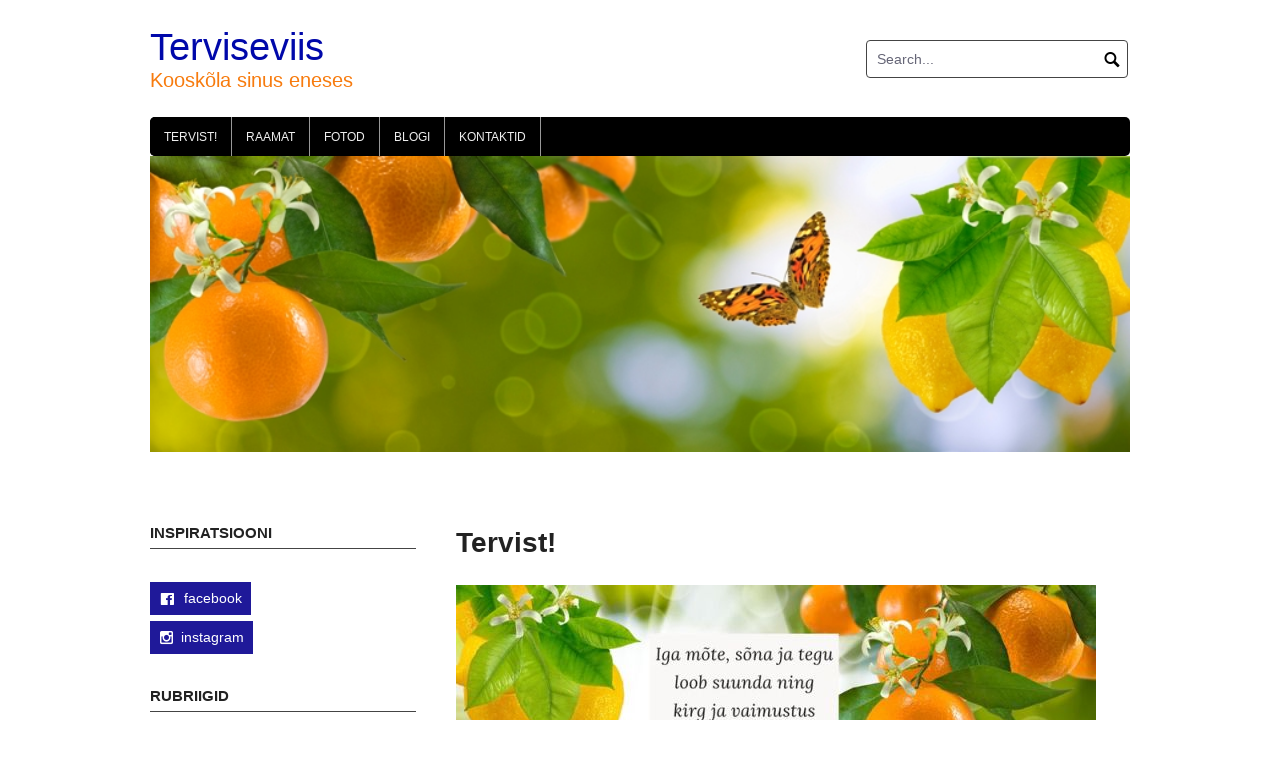

--- FILE ---
content_type: text/html; charset=UTF-8
request_url: https://www.terviseviis.ee/terviseviis/iga-mote-sona-ja-tegu-loob-suunda-2/
body_size: 10383
content:
<!DOCTYPE html>
<html lang="et">
<head>
<meta charset="UTF-8">
<meta name="viewport" content="width=device-width, initial-scale=1">
<link rel="profile" href="http://gmpg.org/xfn/11">
<link rel="pingback" href="https://www.terviseviis.ee/xmlrpc.php">

<meta name='robots' content='index, follow, max-image-preview:large, max-snippet:-1, max-video-preview:-1' />
	<style>img:is([sizes="auto" i], [sizes^="auto," i]) { contain-intrinsic-size: 3000px 1500px }</style>
	<script id="cookieyes" type="text/javascript" src="https://cdn-cookieyes.com/client_data/a75810834e7abbc141bc0ab1/script.js"></script>
	<!-- This site is optimized with the Yoast SEO plugin v26.0 - https://yoast.com/wordpress/plugins/seo/ -->
	<title>Tervist! - Terviseviis</title>
	<link rel="canonical" href="https://www.terviseviis.ee/terviseviis/iga-mote-sona-ja-tegu-loob-suunda-2/" />
	<meta property="og:locale" content="et_EE" />
	<meta property="og:type" content="article" />
	<meta property="og:title" content="Tervist! - Terviseviis" />
	<meta property="og:description" content="Tervist!" />
	<meta property="og:url" content="https://www.terviseviis.ee/terviseviis/iga-mote-sona-ja-tegu-loob-suunda-2/" />
	<meta property="og:site_name" content="Terviseviis" />
	<meta property="article:publisher" content="https://www.facebook.com/terviseviis/" />
	<meta property="article:modified_time" content="2024-01-16T19:43:29+00:00" />
	<meta property="og:image" content="https://www.terviseviis.ee/terviseviis/iga-mote-sona-ja-tegu-loob-suunda-2" />
	<meta property="og:image:width" content="640" />
	<meta property="og:image:height" content="245" />
	<meta property="og:image:type" content="image/jpeg" />
	<meta name="twitter:card" content="summary_large_image" />
	<script type="application/ld+json" class="yoast-schema-graph">{"@context":"https://schema.org","@graph":[{"@type":"WebPage","@id":"https://www.terviseviis.ee/terviseviis/iga-mote-sona-ja-tegu-loob-suunda-2/","url":"https://www.terviseviis.ee/terviseviis/iga-mote-sona-ja-tegu-loob-suunda-2/","name":"Tervist! - Terviseviis","isPartOf":{"@id":"https://terviseviis.ee/#website"},"primaryImageOfPage":{"@id":"https://www.terviseviis.ee/terviseviis/iga-mote-sona-ja-tegu-loob-suunda-2/#primaryimage"},"image":{"@id":"https://www.terviseviis.ee/terviseviis/iga-mote-sona-ja-tegu-loob-suunda-2/#primaryimage"},"thumbnailUrl":"https://www.terviseviis.ee/wp-content/uploads/2024/01/Iga-mote-sona-ja-tegu-loob-suunda-3.jpg","datePublished":"2024-01-04T17:03:10+00:00","dateModified":"2024-01-16T19:43:29+00:00","breadcrumb":{"@id":"https://www.terviseviis.ee/terviseviis/iga-mote-sona-ja-tegu-loob-suunda-2/#breadcrumb"},"inLanguage":"et","potentialAction":[{"@type":"ReadAction","target":["https://www.terviseviis.ee/terviseviis/iga-mote-sona-ja-tegu-loob-suunda-2/"]}]},{"@type":"ImageObject","inLanguage":"et","@id":"https://www.terviseviis.ee/terviseviis/iga-mote-sona-ja-tegu-loob-suunda-2/#primaryimage","url":"https://www.terviseviis.ee/wp-content/uploads/2024/01/Iga-mote-sona-ja-tegu-loob-suunda-3.jpg","contentUrl":"https://www.terviseviis.ee/wp-content/uploads/2024/01/Iga-mote-sona-ja-tegu-loob-suunda-3.jpg","width":640,"height":245,"caption":"Tervist!"},{"@type":"BreadcrumbList","@id":"https://www.terviseviis.ee/terviseviis/iga-mote-sona-ja-tegu-loob-suunda-2/#breadcrumb","itemListElement":[{"@type":"ListItem","position":1,"name":"Home","item":"https://terviseviis.ee/"},{"@type":"ListItem","position":2,"name":"Tervist!","item":"https://terviseviis.ee/"},{"@type":"ListItem","position":3,"name":"Tervist!"}]},{"@type":"WebSite","@id":"https://terviseviis.ee/#website","url":"https://terviseviis.ee/","name":"Terviseviis","description":"Kooskõla sinus eneses","potentialAction":[{"@type":"SearchAction","target":{"@type":"EntryPoint","urlTemplate":"https://terviseviis.ee/?s={search_term_string}"},"query-input":{"@type":"PropertyValueSpecification","valueRequired":true,"valueName":"search_term_string"}}],"inLanguage":"et"}]}</script>
	<!-- / Yoast SEO plugin. -->


<link rel="alternate" type="application/rss+xml" title="Terviseviis &raquo; RSS" href="https://www.terviseviis.ee/feed/" />
<link rel="alternate" type="application/rss+xml" title="Terviseviis &raquo; Kommentaaride RSS" href="https://www.terviseviis.ee/comments/feed/" />
<script type="text/javascript">
/* <![CDATA[ */
window._wpemojiSettings = {"baseUrl":"https:\/\/s.w.org\/images\/core\/emoji\/16.0.1\/72x72\/","ext":".png","svgUrl":"https:\/\/s.w.org\/images\/core\/emoji\/16.0.1\/svg\/","svgExt":".svg","source":{"concatemoji":"https:\/\/www.terviseviis.ee\/wp-includes\/js\/wp-emoji-release.min.js?ver=6.8.3"}};
/*! This file is auto-generated */
!function(s,n){var o,i,e;function c(e){try{var t={supportTests:e,timestamp:(new Date).valueOf()};sessionStorage.setItem(o,JSON.stringify(t))}catch(e){}}function p(e,t,n){e.clearRect(0,0,e.canvas.width,e.canvas.height),e.fillText(t,0,0);var t=new Uint32Array(e.getImageData(0,0,e.canvas.width,e.canvas.height).data),a=(e.clearRect(0,0,e.canvas.width,e.canvas.height),e.fillText(n,0,0),new Uint32Array(e.getImageData(0,0,e.canvas.width,e.canvas.height).data));return t.every(function(e,t){return e===a[t]})}function u(e,t){e.clearRect(0,0,e.canvas.width,e.canvas.height),e.fillText(t,0,0);for(var n=e.getImageData(16,16,1,1),a=0;a<n.data.length;a++)if(0!==n.data[a])return!1;return!0}function f(e,t,n,a){switch(t){case"flag":return n(e,"\ud83c\udff3\ufe0f\u200d\u26a7\ufe0f","\ud83c\udff3\ufe0f\u200b\u26a7\ufe0f")?!1:!n(e,"\ud83c\udde8\ud83c\uddf6","\ud83c\udde8\u200b\ud83c\uddf6")&&!n(e,"\ud83c\udff4\udb40\udc67\udb40\udc62\udb40\udc65\udb40\udc6e\udb40\udc67\udb40\udc7f","\ud83c\udff4\u200b\udb40\udc67\u200b\udb40\udc62\u200b\udb40\udc65\u200b\udb40\udc6e\u200b\udb40\udc67\u200b\udb40\udc7f");case"emoji":return!a(e,"\ud83e\udedf")}return!1}function g(e,t,n,a){var r="undefined"!=typeof WorkerGlobalScope&&self instanceof WorkerGlobalScope?new OffscreenCanvas(300,150):s.createElement("canvas"),o=r.getContext("2d",{willReadFrequently:!0}),i=(o.textBaseline="top",o.font="600 32px Arial",{});return e.forEach(function(e){i[e]=t(o,e,n,a)}),i}function t(e){var t=s.createElement("script");t.src=e,t.defer=!0,s.head.appendChild(t)}"undefined"!=typeof Promise&&(o="wpEmojiSettingsSupports",i=["flag","emoji"],n.supports={everything:!0,everythingExceptFlag:!0},e=new Promise(function(e){s.addEventListener("DOMContentLoaded",e,{once:!0})}),new Promise(function(t){var n=function(){try{var e=JSON.parse(sessionStorage.getItem(o));if("object"==typeof e&&"number"==typeof e.timestamp&&(new Date).valueOf()<e.timestamp+604800&&"object"==typeof e.supportTests)return e.supportTests}catch(e){}return null}();if(!n){if("undefined"!=typeof Worker&&"undefined"!=typeof OffscreenCanvas&&"undefined"!=typeof URL&&URL.createObjectURL&&"undefined"!=typeof Blob)try{var e="postMessage("+g.toString()+"("+[JSON.stringify(i),f.toString(),p.toString(),u.toString()].join(",")+"));",a=new Blob([e],{type:"text/javascript"}),r=new Worker(URL.createObjectURL(a),{name:"wpTestEmojiSupports"});return void(r.onmessage=function(e){c(n=e.data),r.terminate(),t(n)})}catch(e){}c(n=g(i,f,p,u))}t(n)}).then(function(e){for(var t in e)n.supports[t]=e[t],n.supports.everything=n.supports.everything&&n.supports[t],"flag"!==t&&(n.supports.everythingExceptFlag=n.supports.everythingExceptFlag&&n.supports[t]);n.supports.everythingExceptFlag=n.supports.everythingExceptFlag&&!n.supports.flag,n.DOMReady=!1,n.readyCallback=function(){n.DOMReady=!0}}).then(function(){return e}).then(function(){var e;n.supports.everything||(n.readyCallback(),(e=n.source||{}).concatemoji?t(e.concatemoji):e.wpemoji&&e.twemoji&&(t(e.twemoji),t(e.wpemoji)))}))}((window,document),window._wpemojiSettings);
/* ]]> */
</script>
<style id='wp-emoji-styles-inline-css' type='text/css'>

	img.wp-smiley, img.emoji {
		display: inline !important;
		border: none !important;
		box-shadow: none !important;
		height: 1em !important;
		width: 1em !important;
		margin: 0 0.07em !important;
		vertical-align: -0.1em !important;
		background: none !important;
		padding: 0 !important;
	}
</style>
<link rel='stylesheet' id='wp-block-library-css' href='https://www.terviseviis.ee/wp-includes/css/dist/block-library/style.min.css?ver=6.8.3' type='text/css' media='all' />
<style id='classic-theme-styles-inline-css' type='text/css'>
/*! This file is auto-generated */
.wp-block-button__link{color:#fff;background-color:#32373c;border-radius:9999px;box-shadow:none;text-decoration:none;padding:calc(.667em + 2px) calc(1.333em + 2px);font-size:1.125em}.wp-block-file__button{background:#32373c;color:#fff;text-decoration:none}
</style>
<style id='global-styles-inline-css' type='text/css'>
:root{--wp--preset--aspect-ratio--square: 1;--wp--preset--aspect-ratio--4-3: 4/3;--wp--preset--aspect-ratio--3-4: 3/4;--wp--preset--aspect-ratio--3-2: 3/2;--wp--preset--aspect-ratio--2-3: 2/3;--wp--preset--aspect-ratio--16-9: 16/9;--wp--preset--aspect-ratio--9-16: 9/16;--wp--preset--color--black: #000000;--wp--preset--color--cyan-bluish-gray: #abb8c3;--wp--preset--color--white: #ffffff;--wp--preset--color--pale-pink: #f78da7;--wp--preset--color--vivid-red: #cf2e2e;--wp--preset--color--luminous-vivid-orange: #ff6900;--wp--preset--color--luminous-vivid-amber: #fcb900;--wp--preset--color--light-green-cyan: #7bdcb5;--wp--preset--color--vivid-green-cyan: #00d084;--wp--preset--color--pale-cyan-blue: #8ed1fc;--wp--preset--color--vivid-cyan-blue: #0693e3;--wp--preset--color--vivid-purple: #9b51e0;--wp--preset--gradient--vivid-cyan-blue-to-vivid-purple: linear-gradient(135deg,rgba(6,147,227,1) 0%,rgb(155,81,224) 100%);--wp--preset--gradient--light-green-cyan-to-vivid-green-cyan: linear-gradient(135deg,rgb(122,220,180) 0%,rgb(0,208,130) 100%);--wp--preset--gradient--luminous-vivid-amber-to-luminous-vivid-orange: linear-gradient(135deg,rgba(252,185,0,1) 0%,rgba(255,105,0,1) 100%);--wp--preset--gradient--luminous-vivid-orange-to-vivid-red: linear-gradient(135deg,rgba(255,105,0,1) 0%,rgb(207,46,46) 100%);--wp--preset--gradient--very-light-gray-to-cyan-bluish-gray: linear-gradient(135deg,rgb(238,238,238) 0%,rgb(169,184,195) 100%);--wp--preset--gradient--cool-to-warm-spectrum: linear-gradient(135deg,rgb(74,234,220) 0%,rgb(151,120,209) 20%,rgb(207,42,186) 40%,rgb(238,44,130) 60%,rgb(251,105,98) 80%,rgb(254,248,76) 100%);--wp--preset--gradient--blush-light-purple: linear-gradient(135deg,rgb(255,206,236) 0%,rgb(152,150,240) 100%);--wp--preset--gradient--blush-bordeaux: linear-gradient(135deg,rgb(254,205,165) 0%,rgb(254,45,45) 50%,rgb(107,0,62) 100%);--wp--preset--gradient--luminous-dusk: linear-gradient(135deg,rgb(255,203,112) 0%,rgb(199,81,192) 50%,rgb(65,88,208) 100%);--wp--preset--gradient--pale-ocean: linear-gradient(135deg,rgb(255,245,203) 0%,rgb(182,227,212) 50%,rgb(51,167,181) 100%);--wp--preset--gradient--electric-grass: linear-gradient(135deg,rgb(202,248,128) 0%,rgb(113,206,126) 100%);--wp--preset--gradient--midnight: linear-gradient(135deg,rgb(2,3,129) 0%,rgb(40,116,252) 100%);--wp--preset--font-size--small: 13px;--wp--preset--font-size--medium: 20px;--wp--preset--font-size--large: 36px;--wp--preset--font-size--x-large: 42px;--wp--preset--spacing--20: 0.44rem;--wp--preset--spacing--30: 0.67rem;--wp--preset--spacing--40: 1rem;--wp--preset--spacing--50: 1.5rem;--wp--preset--spacing--60: 2.25rem;--wp--preset--spacing--70: 3.38rem;--wp--preset--spacing--80: 5.06rem;--wp--preset--shadow--natural: 6px 6px 9px rgba(0, 0, 0, 0.2);--wp--preset--shadow--deep: 12px 12px 50px rgba(0, 0, 0, 0.4);--wp--preset--shadow--sharp: 6px 6px 0px rgba(0, 0, 0, 0.2);--wp--preset--shadow--outlined: 6px 6px 0px -3px rgba(255, 255, 255, 1), 6px 6px rgba(0, 0, 0, 1);--wp--preset--shadow--crisp: 6px 6px 0px rgba(0, 0, 0, 1);}:where(.is-layout-flex){gap: 0.5em;}:where(.is-layout-grid){gap: 0.5em;}body .is-layout-flex{display: flex;}.is-layout-flex{flex-wrap: wrap;align-items: center;}.is-layout-flex > :is(*, div){margin: 0;}body .is-layout-grid{display: grid;}.is-layout-grid > :is(*, div){margin: 0;}:where(.wp-block-columns.is-layout-flex){gap: 2em;}:where(.wp-block-columns.is-layout-grid){gap: 2em;}:where(.wp-block-post-template.is-layout-flex){gap: 1.25em;}:where(.wp-block-post-template.is-layout-grid){gap: 1.25em;}.has-black-color{color: var(--wp--preset--color--black) !important;}.has-cyan-bluish-gray-color{color: var(--wp--preset--color--cyan-bluish-gray) !important;}.has-white-color{color: var(--wp--preset--color--white) !important;}.has-pale-pink-color{color: var(--wp--preset--color--pale-pink) !important;}.has-vivid-red-color{color: var(--wp--preset--color--vivid-red) !important;}.has-luminous-vivid-orange-color{color: var(--wp--preset--color--luminous-vivid-orange) !important;}.has-luminous-vivid-amber-color{color: var(--wp--preset--color--luminous-vivid-amber) !important;}.has-light-green-cyan-color{color: var(--wp--preset--color--light-green-cyan) !important;}.has-vivid-green-cyan-color{color: var(--wp--preset--color--vivid-green-cyan) !important;}.has-pale-cyan-blue-color{color: var(--wp--preset--color--pale-cyan-blue) !important;}.has-vivid-cyan-blue-color{color: var(--wp--preset--color--vivid-cyan-blue) !important;}.has-vivid-purple-color{color: var(--wp--preset--color--vivid-purple) !important;}.has-black-background-color{background-color: var(--wp--preset--color--black) !important;}.has-cyan-bluish-gray-background-color{background-color: var(--wp--preset--color--cyan-bluish-gray) !important;}.has-white-background-color{background-color: var(--wp--preset--color--white) !important;}.has-pale-pink-background-color{background-color: var(--wp--preset--color--pale-pink) !important;}.has-vivid-red-background-color{background-color: var(--wp--preset--color--vivid-red) !important;}.has-luminous-vivid-orange-background-color{background-color: var(--wp--preset--color--luminous-vivid-orange) !important;}.has-luminous-vivid-amber-background-color{background-color: var(--wp--preset--color--luminous-vivid-amber) !important;}.has-light-green-cyan-background-color{background-color: var(--wp--preset--color--light-green-cyan) !important;}.has-vivid-green-cyan-background-color{background-color: var(--wp--preset--color--vivid-green-cyan) !important;}.has-pale-cyan-blue-background-color{background-color: var(--wp--preset--color--pale-cyan-blue) !important;}.has-vivid-cyan-blue-background-color{background-color: var(--wp--preset--color--vivid-cyan-blue) !important;}.has-vivid-purple-background-color{background-color: var(--wp--preset--color--vivid-purple) !important;}.has-black-border-color{border-color: var(--wp--preset--color--black) !important;}.has-cyan-bluish-gray-border-color{border-color: var(--wp--preset--color--cyan-bluish-gray) !important;}.has-white-border-color{border-color: var(--wp--preset--color--white) !important;}.has-pale-pink-border-color{border-color: var(--wp--preset--color--pale-pink) !important;}.has-vivid-red-border-color{border-color: var(--wp--preset--color--vivid-red) !important;}.has-luminous-vivid-orange-border-color{border-color: var(--wp--preset--color--luminous-vivid-orange) !important;}.has-luminous-vivid-amber-border-color{border-color: var(--wp--preset--color--luminous-vivid-amber) !important;}.has-light-green-cyan-border-color{border-color: var(--wp--preset--color--light-green-cyan) !important;}.has-vivid-green-cyan-border-color{border-color: var(--wp--preset--color--vivid-green-cyan) !important;}.has-pale-cyan-blue-border-color{border-color: var(--wp--preset--color--pale-cyan-blue) !important;}.has-vivid-cyan-blue-border-color{border-color: var(--wp--preset--color--vivid-cyan-blue) !important;}.has-vivid-purple-border-color{border-color: var(--wp--preset--color--vivid-purple) !important;}.has-vivid-cyan-blue-to-vivid-purple-gradient-background{background: var(--wp--preset--gradient--vivid-cyan-blue-to-vivid-purple) !important;}.has-light-green-cyan-to-vivid-green-cyan-gradient-background{background: var(--wp--preset--gradient--light-green-cyan-to-vivid-green-cyan) !important;}.has-luminous-vivid-amber-to-luminous-vivid-orange-gradient-background{background: var(--wp--preset--gradient--luminous-vivid-amber-to-luminous-vivid-orange) !important;}.has-luminous-vivid-orange-to-vivid-red-gradient-background{background: var(--wp--preset--gradient--luminous-vivid-orange-to-vivid-red) !important;}.has-very-light-gray-to-cyan-bluish-gray-gradient-background{background: var(--wp--preset--gradient--very-light-gray-to-cyan-bluish-gray) !important;}.has-cool-to-warm-spectrum-gradient-background{background: var(--wp--preset--gradient--cool-to-warm-spectrum) !important;}.has-blush-light-purple-gradient-background{background: var(--wp--preset--gradient--blush-light-purple) !important;}.has-blush-bordeaux-gradient-background{background: var(--wp--preset--gradient--blush-bordeaux) !important;}.has-luminous-dusk-gradient-background{background: var(--wp--preset--gradient--luminous-dusk) !important;}.has-pale-ocean-gradient-background{background: var(--wp--preset--gradient--pale-ocean) !important;}.has-electric-grass-gradient-background{background: var(--wp--preset--gradient--electric-grass) !important;}.has-midnight-gradient-background{background: var(--wp--preset--gradient--midnight) !important;}.has-small-font-size{font-size: var(--wp--preset--font-size--small) !important;}.has-medium-font-size{font-size: var(--wp--preset--font-size--medium) !important;}.has-large-font-size{font-size: var(--wp--preset--font-size--large) !important;}.has-x-large-font-size{font-size: var(--wp--preset--font-size--x-large) !important;}
:where(.wp-block-post-template.is-layout-flex){gap: 1.25em;}:where(.wp-block-post-template.is-layout-grid){gap: 1.25em;}
:where(.wp-block-columns.is-layout-flex){gap: 2em;}:where(.wp-block-columns.is-layout-grid){gap: 2em;}
:root :where(.wp-block-pullquote){font-size: 1.5em;line-height: 1.6;}
</style>
<link rel='stylesheet' id='coral-light-style-css' href='https://www.terviseviis.ee/wp-content/themes/coral-light/style.css?ver=6.8.3' type='text/css' media='all' />
<style id='coral-light-style-inline-css' type='text/css'>
h1.site-title, h3.site-title { font-family: Verdana, Geneva, sans-serif;}
		
		body, button, input, select, textarea {	font-size: 14px;}
		h1.site-title, h3.site-title {
			margin-top: 25px; 
			font-size: 38px; 
		}
		h1.site-title a,
		h1.site-title a:visited,
		h1.site-title a:hover,
		h1.site-title a:active,
		h1.site-title a:focus,
		h3.site-title a,
		h3.site-title a:visited,
		h3.site-title a:hover,
		h3.site-title a:active,
		h3.site-title a:focus {
			color: #0008aa !important;
		}
		
		h2.site-description, h4.site-description {
			margin-top: -2px;
			font-size: 20px;
			color: #f77b0e;
		}
		.custom-logo {max-height: 100px;}		
		@media screen and (min-width: 768px) {
			.main-navigation {margin-top: 15px;}
			#search1 {margin-top: 40px;}
			#social1 {margin-top: 43px;}
		}
	
</style>
<link rel='stylesheet' id='forget-about-shortcode-buttons-css' href='https://www.terviseviis.ee/wp-content/plugins/forget-about-shortcode-buttons/public/css/button-styles.css?ver=2.1.3' type='text/css' media='all' />
<link rel='stylesheet' id='gmedia-global-frontend-css' href='https://www.terviseviis.ee/wp-content/plugins/grand-media/assets/gmedia.global.front.css?ver=1.15.0' type='text/css' media='all' />
<script type="text/javascript" src="https://www.terviseviis.ee/wp-includes/js/jquery/jquery.min.js?ver=3.7.1" id="jquery-core-js"></script>
<script type="text/javascript" src="https://www.terviseviis.ee/wp-includes/js/jquery/jquery-migrate.min.js?ver=3.4.1" id="jquery-migrate-js"></script>
<script type="text/javascript" src="https://www.terviseviis.ee/wp-content/themes/coral-light/js/jquery.nivo.slider.pack.js?ver=3.2" id="slider-js"></script>
<script type="text/javascript" src="https://www.terviseviis.ee/wp-content/plugins/google-analyticator/external-tracking.min.js?ver=6.5.7" id="ga-external-tracking-js"></script>
<link rel="https://api.w.org/" href="https://www.terviseviis.ee/wp-json/" /><link rel="alternate" title="JSON" type="application/json" href="https://www.terviseviis.ee/wp-json/wp/v2/media/6311" /><link rel="EditURI" type="application/rsd+xml" title="RSD" href="https://www.terviseviis.ee/xmlrpc.php?rsd" />
<meta name="generator" content="WordPress 6.8.3" />
<link rel='shortlink' href='https://www.terviseviis.ee/?p=6311' />
<link rel="alternate" title="oEmbed (JSON)" type="application/json+oembed" href="https://www.terviseviis.ee/wp-json/oembed/1.0/embed?url=https%3A%2F%2Fwww.terviseviis.ee%2Fterviseviis%2Figa-mote-sona-ja-tegu-loob-suunda-2%2F" />
<link rel="alternate" title="oEmbed (XML)" type="text/xml+oembed" href="https://www.terviseviis.ee/wp-json/oembed/1.0/embed?url=https%3A%2F%2Fwww.terviseviis.ee%2Fterviseviis%2Figa-mote-sona-ja-tegu-loob-suunda-2%2F&#038;format=xml" />
<script async defer data-domain='terviseviis.ee' src='https://plausible.io/js/plausible.js'></script>
<!-- <meta name="GmediaGallery" version="1.23.0/1.8.0" license="" /> -->
<link rel="icon" href="https://www.terviseviis.ee/wp-content/uploads/2019/01/cropped-Terviseviis-2-32x32.jpg" sizes="32x32" />
<link rel="icon" href="https://www.terviseviis.ee/wp-content/uploads/2019/01/cropped-Terviseviis-2-192x192.jpg" sizes="192x192" />
<link rel="apple-touch-icon" href="https://www.terviseviis.ee/wp-content/uploads/2019/01/cropped-Terviseviis-2-180x180.jpg" />
<meta name="msapplication-TileImage" content="https://www.terviseviis.ee/wp-content/uploads/2019/01/cropped-Terviseviis-2-270x270.jpg" />
<!-- Google Analytics Tracking by Google Analyticator 6.5.7 -->
<script type="text/javascript">
    var analyticsFileTypes = [];
    var analyticsSnippet = 'disabled';
    var analyticsEventTracking = 'enabled';
</script>
<script type="text/javascript">
	(function(i,s,o,g,r,a,m){i['GoogleAnalyticsObject']=r;i[r]=i[r]||function(){
	(i[r].q=i[r].q||[]).push(arguments)},i[r].l=1*new Date();a=s.createElement(o),
	m=s.getElementsByTagName(o)[0];a.async=1;a.src=g;m.parentNode.insertBefore(a,m)
	})(window,document,'script','//www.google-analytics.com/analytics.js','ga');
	ga('create', 'UA-123925890-1', 'auto');
 
	ga('send', 'pageview');
</script>
</head>

<body class="attachment wp-singular attachment-template-default attachmentid-6311 attachment-jpeg wp-embed-responsive wp-theme-coral-light group-blog">
<div id="page" class="hfeed site">
	<a class="skip-link screen-reader-text" href="#content">Skip to content</a>

	<header id="masthead" class="site-header grid-container" role="banner">
		<div class="site-branding egrid  grid-25 tablet-grid-25 mobile-grid-100">
												<h3 class="site-title"><a href="https://www.terviseviis.ee/" rel="home">Terviseviis</a></h3>
					<h4 class="site-description">Kooskõla sinus eneses</h4>
					
								
		</div><!-- .site-branding -->
		<div id="headerright" class="grid-parent egrid  grid-75 tablet-grid-75 mobile-grid-100">
					
			<div id="social1" class="egrid  grid-60 tablet-grid-60 mobile-grid-100">
							</div>
			
			<div id="search1" class="search  grid-40 tablet-grid-40 mobile-grid-100">
				<div class="search-container">
<form role="search" method="get" class="search-form" action="https://www.terviseviis.ee/">
	<fieldset>
		<input type="search" class="search-field" placeholder="Search..." value="" name="s" title="Search for:" />
		<input type="submit" class="search-submit" value="" />
	</fieldset>
</form>
</div>			</div>
		</div>

		<nav id="site-navigation" class="main-navigation egrid grid-100 tablet-grid-100 mobile-grid-100" role="navigation">
			<i id="menu-button" class="fa fa-bars collapsed"><span>  Menu</span></i>
			<div class="menu-menuu-container"><ul id="main-menu" class="sm sm-clean collapsed"><li id="menu-item-2845" class="menu-item menu-item-type-post_type menu-item-object-page menu-item-home menu-item-2845"><a href="https://www.terviseviis.ee/">Tervist!</a></li>
<li id="menu-item-3989" class="menu-item menu-item-type-post_type menu-item-object-page menu-item-3989"><a href="https://www.terviseviis.ee/raamat/">Raamat</a></li>
<li id="menu-item-4266" class="menu-item menu-item-type-post_type menu-item-object-gmedia_gallery menu-item-4266"><a href="https://www.terviseviis.ee/gmedia-gallery/fotod/">Fotod</a></li>
<li id="menu-item-1598" class="menu-item menu-item-type-post_type menu-item-object-page menu-item-1598"><a href="https://www.terviseviis.ee/blogi/">Blogi</a></li>
<li id="menu-item-402" class="menu-item menu-item-type-post_type menu-item-object-page menu-item-402"><a href="https://www.terviseviis.ee/tervise/">Kontaktid</a></li>
</ul></div>		</nav><!-- #site-navigation -->
	</header><!-- #masthead -->

	<div id="myslideshow" class="myslideshow grid-container">
			<div class="slider-wrapper theme-default grid-100 tablet-grid-100 mobile-grid-100">
			<div id="slider" class="nivoSlider"><img src="https://terviseviis.ee/wp-content/uploads/2024/01/Terviseviis-pais-iStock-1461312500.jpg" alt=""></div></div>
		</div>	
<!-- breadcrumbs from Yoast or NavXT plugins -->
		<div id="breadcrumbs" class="grid-container">
		<div class="breadcrumbs grid-100 tablet-grid-100 mobile-grid-100">
					</div>
	</div>
		
	<div id="content" class="site-content grid-container">
 
	<div id="primary" class="content-area egrid  grid-70 tablet-grid-70 mobile-grid-100 push-30 tablet-push-30">
		<main id="main" class="site-main" role="main">

			
				
<article id="post-6311" class="post-6311 attachment type-attachment status-inherit hentry">
	<header class="entry-header">
		<h1 class="entry-title">Tervist!</h1>	</header><!-- .entry-header -->

	<div class="entry-content">
		<a href='https://www.terviseviis.ee/wp-content/uploads/2024/01/Iga-mote-sona-ja-tegu-loob-suunda-3.jpg'><img fetchpriority="high" decoding="async" width="640" height="245" src="https://www.terviseviis.ee/wp-content/uploads/2024/01/Iga-mote-sona-ja-tegu-loob-suunda-3.jpg" class="attachment-large size-large" alt="" srcset="https://www.terviseviis.ee/wp-content/uploads/2024/01/Iga-mote-sona-ja-tegu-loob-suunda-3.jpg 640w, https://www.terviseviis.ee/wp-content/uploads/2024/01/Iga-mote-sona-ja-tegu-loob-suunda-3-300x115.jpg 300w, https://www.terviseviis.ee/wp-content/uploads/2024/01/Iga-mote-sona-ja-tegu-loob-suunda-3-210x80.jpg 210w" sizes="(max-width: 640px) 100vw, 640px" /></a>
	</div><!-- .entry-content -->

	<footer class="entry-footer">
			</footer><!-- .entry-footer -->
</article><!-- #post-## -->

				
			
		</main><!-- #main -->
	</div><!-- #primary -->


<div id="secondary" class="widget-area egrid  grid-30 tablet-grid-30 mobile-grid-100 pull-70 tablet-pull-70" role="complementary">
<aside id="text-8" class="widget widget_text"><h4 class="widget-title">Inspiratsiooni</h4>			<div class="textwidget"><p>&nbsp;</p>
<p><a class="fasc-button fasc-size-medium fasc-type-flat fasc-ico-before dashicons-facebook" style="background-color: #1f1999; color: #ffffff;" href="https://www.facebook.com/terviseviis/"> facebook </a></p>
<p><a class="fasc-button fasc-size-medium fasc-type-flat ico-fa fasc-ico-before fa-instagram" style="background-color: #1f1999; color: #ffffff;" href="https://www.instagram.com/annika_terviseviis/">instagram</a></p>
</div>
		</aside><aside id="categories-2" class="widget widget_categories"><h4 class="widget-title">Rubriigid</h4>
			<ul>
					<li class="cat-item cat-item-103"><a href="https://www.terviseviis.ee/category/matkarajad/">Eesti matkarajad ja maastikud</a> (61)
</li>
	<li class="cat-item cat-item-121"><a href="https://www.terviseviis.ee/category/in-english/">in English</a> (5)
</li>
	<li class="cat-item cat-item-116"><a href="https://www.terviseviis.ee/category/reisikirjad-aafrika/">Reisikirjad &#8211; Aafrika</a> (9)
</li>
	<li class="cat-item cat-item-106"><a href="https://www.terviseviis.ee/category/reisikirjad-aasia/">Reisikirjad &#8211; Aasia ja Indoneesia</a> (18)
</li>
	<li class="cat-item cat-item-40"><a href="https://www.terviseviis.ee/category/reisikirjad/">Reisikirjad &#8211; Euroopa</a> (106)
</li>
	<li class="cat-item cat-item-24"><a href="https://www.terviseviis.ee/category/tervislik/">Tervislik eluviis ja teraapiad</a> (33)
</li>
	<li class="cat-item cat-item-75"><a href="https://www.terviseviis.ee/category/toidud/">Toidud ja kohvikud</a> (42)
</li>
	<li class="cat-item cat-item-25"><a href="https://www.terviseviis.ee/category/inspiratsioon/">Vaateviis ja inspiratsioon</a> (55)
</li>
			</ul>

			</aside>
		<aside id="recent-posts-2" class="widget widget_recent_entries">
		<h4 class="widget-title">Värsked postitused</h4>
		<ul>
											<li>
					<a href="https://www.terviseviis.ee/reisikirjad-aasia-aafrika-kokkuvote/">Reisikirjad &#8211; Aasia, Aafrika. Kokkuvõte</a>
									</li>
											<li>
					<a href="https://www.terviseviis.ee/reisikirjad-euroopa-kokkuvote/">Reisikirjad &#8211; Euroopa. Kokkuvõte</a>
									</li>
											<li>
					<a href="https://www.terviseviis.ee/fuerteventura-aaloed-tuul-ja-liiv-5-osa/">Fuerteventura, aaloed, tuul ja liiv. 5. osa</a>
									</li>
											<li>
					<a href="https://www.terviseviis.ee/manrique-teguise-ja-kollane-allveelaev-4-osa/">Manrique, Teguise ja kollane allveelaev. 4. osa</a>
									</li>
											<li>
					<a href="https://www.terviseviis.ee/timanfaya-rahvuspark-koopad-ja-kaktused-3-osa/">Timanfaya rahvuspark, koopad ja kaktused. 3. osa</a>
									</li>
											<li>
					<a href="https://www.terviseviis.ee/lanzarote-kuurordid-ja-pollumajandus-2-osa/">Lanzarote kuurordid ja põllumajandus. 2. osa</a>
									</li>
											<li>
					<a href="https://www.terviseviis.ee/jargmine-kanaari-saar-lanzarote-1-osa/">Järgmine Kanaari saar – Lanzarote. 1. osa</a>
									</li>
											<li>
					<a href="https://www.terviseviis.ee/mudaravi-haapsalus/">Mudaravi Haapsalus ehk alasti avalikus kohas</a>
									</li>
											<li>
					<a href="https://www.terviseviis.ee/lati-oma-vaike-itaalia-jurmala/">Läti oma väike Itaalia – Jurmala</a>
									</li>
											<li>
					<a href="https://www.terviseviis.ee/klassikaline-kodune-letso/">Klassikaline kodune letšo</a>
									</li>
											<li>
					<a href="https://www.terviseviis.ee/ljubljana-the-beautiful-capital-of-slovenia-part-3/">Ljubljana, the beautiful capital of Slovenia. Part 3</a>
									</li>
											<li>
					<a href="https://www.terviseviis.ee/trieste-barcola-beach-and-miramare-castle-part-2/">Trieste: Barcola Beach and Miramare Castle. Part 2</a>
									</li>
											<li>
					<a href="https://www.terviseviis.ee/to-italy-for-morning-coffee-where-is-trieste-part-1/">To Italy for morning coffee. Where is Trieste? Part 1</a>
									</li>
											<li>
					<a href="https://www.terviseviis.ee/ljubljana-sloveenia-kaunis-pealinn-3-osa/">Ljubljana, Sloveenia kaunis pealinn. 3. osa</a>
									</li>
											<li>
					<a href="https://www.terviseviis.ee/trieste-barcola-rand-ja-miramare-kindlus-2-osa/">Trieste: Barcola rand ja Miramare kindlus. 2. osa</a>
									</li>
											<li>
					<a href="https://www.terviseviis.ee/itaaliasse-hommikukohvile-kus-asub-trieste-1-osa/">Itaaliasse hommikukohvile. Kus asub Trieste? 1. osa</a>
									</li>
											<li>
					<a href="https://www.terviseviis.ee/hea-tuju-paev-kangasteljetuba-ja-kampsunite-uus-elu/">Hea tuju päev: Kangasteljetuba ja kampsunite uus elu</a>
									</li>
											<li>
					<a href="https://www.terviseviis.ee/sri-lanka-negombo-ja-muugimehed/">Sri Lanka: Negombo ja müügimehed</a>
									</li>
											<li>
					<a href="https://www.terviseviis.ee/sri-lanka-nuwara-eliya-mitu-teed/">Sri Lanka: Nuwara Eliya, mitu teed</a>
									</li>
											<li>
					<a href="https://www.terviseviis.ee/sri-lanka-sigiriya-ja-ayurveda/">Sri Lanka: Sigiriya ja Ayurveda</a>
									</li>
					</ul>

		</aside><aside id="tag_cloud-2" class="widget widget_tag_cloud"><h4 class="widget-title">Sildipilv</h4><div class="tagcloud"><a href="https://www.terviseviis.ee/tag/aeg/" class="tag-cloud-link tag-link-76 tag-link-position-1" style="font-size: 12.2424242424pt;" aria-label="aeg (14 elementi)">aeg</a>
<a href="https://www.terviseviis.ee/tag/allikad/" class="tag-cloud-link tag-link-107 tag-link-position-2" style="font-size: 10.3333333333pt;" aria-label="allikad (9 elementi)">allikad</a>
<a href="https://www.terviseviis.ee/tag/armastus/" class="tag-cloud-link tag-link-72 tag-link-position-3" style="font-size: 11.5pt;" aria-label="armastus (12 elementi)">armastus</a>
<a href="https://www.terviseviis.ee/tag/bali/" class="tag-cloud-link tag-link-52 tag-link-position-4" style="font-size: 8.74242424242pt;" aria-label="Bali (6 elementi)">Bali</a>
<a href="https://www.terviseviis.ee/tag/bangkok/" class="tag-cloud-link tag-link-91 tag-link-position-5" style="font-size: 8.74242424242pt;" aria-label="Bangkok (6 elementi)">Bangkok</a>
<a href="https://www.terviseviis.ee/tag/bulgaaria/" class="tag-cloud-link tag-link-77 tag-link-position-6" style="font-size: 9.80303030303pt;" aria-label="Bulgaaria (8 elementi)">Bulgaaria</a>
<a href="https://www.terviseviis.ee/tag/elamise-kunst/" class="tag-cloud-link tag-link-50 tag-link-position-7" style="font-size: 13.0909090909pt;" aria-label="elamise kunst (17 elementi)">elamise kunst</a>
<a href="https://www.terviseviis.ee/tag/elujoud/" class="tag-cloud-link tag-link-97 tag-link-position-8" style="font-size: 13.7272727273pt;" aria-label="elujõud (20 elementi)">elujõud</a>
<a href="https://www.terviseviis.ee/tag/eluroom/" class="tag-cloud-link tag-link-65 tag-link-position-9" style="font-size: 18.1818181818pt;" aria-label="elurõõm (54 elementi)">elurõõm</a>
<a href="https://www.terviseviis.ee/tag/hispaania/" class="tag-cloud-link tag-link-112 tag-link-position-10" style="font-size: 15.2121212121pt;" aria-label="Hispaania (28 elementi)">Hispaania</a>
<a href="https://www.terviseviis.ee/tag/immuunsus/" class="tag-cloud-link tag-link-98 tag-link-position-11" style="font-size: 14.3636363636pt;" aria-label="immuunsus (23 elementi)">immuunsus</a>
<a href="https://www.terviseviis.ee/tag/in-english/" class="tag-cloud-link tag-link-115 tag-link-position-12" style="font-size: 8pt;" aria-label="in English (5 elementi)">in English</a>
<a href="https://www.terviseviis.ee/tag/inspiratsioon/" class="tag-cloud-link tag-link-66 tag-link-position-13" style="font-size: 16.696969697pt;" aria-label="inspiratsioon (39 elementi)">inspiratsioon</a>
<a href="https://www.terviseviis.ee/tag/itaalia/" class="tag-cloud-link tag-link-68 tag-link-position-14" style="font-size: 14.3636363636pt;" aria-label="Itaalia (23 elementi)">Itaalia</a>
<a href="https://www.terviseviis.ee/tag/jarved/" class="tag-cloud-link tag-link-104 tag-link-position-15" style="font-size: 13.303030303pt;" aria-label="järved (18 elementi)">järved</a>
<a href="https://www.terviseviis.ee/tag/kassid/" class="tag-cloud-link tag-link-90 tag-link-position-16" style="font-size: 10.3333333333pt;" aria-label="kassid (9 elementi)">kassid</a>
<a href="https://www.terviseviis.ee/tag/kohvik/" class="tag-cloud-link tag-link-74 tag-link-position-17" style="font-size: 12.7727272727pt;" aria-label="kohvik (16 elementi)">kohvik</a>
<a href="https://www.terviseviis.ee/tag/kooskola/" class="tag-cloud-link tag-link-63 tag-link-position-18" style="font-size: 14.3636363636pt;" aria-label="kooskõla (23 elementi)">kooskõla</a>
<a href="https://www.terviseviis.ee/tag/kullus/" class="tag-cloud-link tag-link-93 tag-link-position-19" style="font-size: 10.3333333333pt;" aria-label="küllus (9 elementi)">küllus</a>
<a href="https://www.terviseviis.ee/tag/kupros/" class="tag-cloud-link tag-link-96 tag-link-position-20" style="font-size: 8pt;" aria-label="Küpros (5 elementi)">Küpros</a>
<a href="https://www.terviseviis.ee/tag/liikumine/" class="tag-cloud-link tag-link-58 tag-link-position-21" style="font-size: 18.2878787879pt;" aria-label="liikumine (55 elementi)">liikumine</a>
<a href="https://www.terviseviis.ee/tag/lati/" class="tag-cloud-link tag-link-109 tag-link-position-22" style="font-size: 11.5pt;" aria-label="Läti (12 elementi)">Läti</a>
<a href="https://www.terviseviis.ee/tag/madeira/" class="tag-cloud-link tag-link-108 tag-link-position-23" style="font-size: 8.74242424242pt;" aria-label="Madeira (6 elementi)">Madeira</a>
<a href="https://www.terviseviis.ee/tag/malta/" class="tag-cloud-link tag-link-82 tag-link-position-24" style="font-size: 8.74242424242pt;" aria-label="Malta (6 elementi)">Malta</a>
<a href="https://www.terviseviis.ee/tag/massaaz/" class="tag-cloud-link tag-link-60 tag-link-position-25" style="font-size: 9.27272727273pt;" aria-label="massaaz (7 elementi)">massaaz</a>
<a href="https://www.terviseviis.ee/tag/matkarajad/" class="tag-cloud-link tag-link-101 tag-link-position-26" style="font-size: 18.3939393939pt;" aria-label="matkarajad (57 elementi)">matkarajad</a>
<a href="https://www.terviseviis.ee/tag/mauritius/" class="tag-cloud-link tag-link-117 tag-link-position-27" style="font-size: 10.3333333333pt;" aria-label="Mauritius (9 elementi)">Mauritius</a>
<a href="https://www.terviseviis.ee/tag/meditatsioon/" class="tag-cloud-link tag-link-67 tag-link-position-28" style="font-size: 11.1818181818pt;" aria-label="meditatsioon (11 elementi)">meditatsioon</a>
<a href="https://www.terviseviis.ee/tag/mineraalid/" class="tag-cloud-link tag-link-79 tag-link-position-29" style="font-size: 9.27272727273pt;" aria-label="mineraalid (7 elementi)">mineraalid</a>
<a href="https://www.terviseviis.ee/tag/poola/" class="tag-cloud-link tag-link-94 tag-link-position-30" style="font-size: 8pt;" aria-label="Poola (5 elementi)">Poola</a>
<a href="https://www.terviseviis.ee/tag/portugal/" class="tag-cloud-link tag-link-85 tag-link-position-31" style="font-size: 13.0909090909pt;" aria-label="Portugal (17 elementi)">Portugal</a>
<a href="https://www.terviseviis.ee/tag/raamat/" class="tag-cloud-link tag-link-100 tag-link-position-32" style="font-size: 11.1818181818pt;" aria-label="raamat (11 elementi)">raamat</a>
<a href="https://www.terviseviis.ee/tag/rabad/" class="tag-cloud-link tag-link-105 tag-link-position-33" style="font-size: 13.303030303pt;" aria-label="rabad (18 elementi)">rabad</a>
<a href="https://www.terviseviis.ee/tag/ravimtaimed/" class="tag-cloud-link tag-link-45 tag-link-position-34" style="font-size: 9.27272727273pt;" aria-label="ravimtaimed (7 elementi)">ravimtaimed</a>
<a href="https://www.terviseviis.ee/tag/reisimine/" class="tag-cloud-link tag-link-41 tag-link-position-35" style="font-size: 22pt;" aria-label="reisimine (126 elementi)">reisimine</a>
<a href="https://www.terviseviis.ee/tag/sri-lanka/" class="tag-cloud-link tag-link-119 tag-link-position-36" style="font-size: 9.27272727273pt;" aria-label="Sri Lanka (7 elementi)">Sri Lanka</a>
<a href="https://www.terviseviis.ee/tag/tai/" class="tag-cloud-link tag-link-92 tag-link-position-37" style="font-size: 9.80303030303pt;" aria-label="Tai (8 elementi)">Tai</a>
<a href="https://www.terviseviis.ee/tag/teraapiad/" class="tag-cloud-link tag-link-8 tag-link-position-38" style="font-size: 10.7575757576pt;" aria-label="teraapiad (10 elementi)">teraapiad</a>
<a href="https://www.terviseviis.ee/tag/tervis/" class="tag-cloud-link tag-link-44 tag-link-position-39" style="font-size: 18.3939393939pt;" aria-label="tervis (56 elementi)">tervis</a>
<a href="https://www.terviseviis.ee/tag/toiduretsept/" class="tag-cloud-link tag-link-122 tag-link-position-40" style="font-size: 11.1818181818pt;" aria-label="toiduretsept (11 elementi)">toiduretsept</a>
<a href="https://www.terviseviis.ee/tag/toit/" class="tag-cloud-link tag-link-69 tag-link-position-41" style="font-size: 17.7575757576pt;" aria-label="toit (49 elementi)">toit</a>
<a href="https://www.terviseviis.ee/tag/vulkaanisaar/" class="tag-cloud-link tag-link-118 tag-link-position-42" style="font-size: 12.2424242424pt;" aria-label="vulkaanisaar (14 elementi)">vulkaanisaar</a>
<a href="https://www.terviseviis.ee/tag/varvid/" class="tag-cloud-link tag-link-53 tag-link-position-43" style="font-size: 9.27272727273pt;" aria-label="värvid (7 elementi)">värvid</a>
<a href="https://www.terviseviis.ee/tag/vaariskivid/" class="tag-cloud-link tag-link-54 tag-link-position-44" style="font-size: 9.80303030303pt;" aria-label="vääriskivid (8 elementi)">vääriskivid</a>
<a href="https://www.terviseviis.ee/tag/onn/" class="tag-cloud-link tag-link-70 tag-link-position-45" style="font-size: 12.4545454545pt;" aria-label="õnn (15 elementi)">õnn</a></div>
</aside><aside id="text-7" class="widget widget_text">			<div class="textwidget"></div>
		</aside></div><!-- #secondary -->

	</div><!-- #content -->

	<footer id="colophon" class="site-footer grid-container" role="contentinfo">
		<div class="grid-100 tablet-grid-100 mobile-grid-100"><div class="sepline2"></div></div>
		<div class="egrid  grid-70 tablet-grid-70 mobile-grid-100" id="footer-widget-copyright">
			<aside id="text-10" class="widget widget_text">			<div class="textwidget"><p><img loading="lazy" decoding="async" class="wp-image-1984 alignleft" src="http://terviseviis.ee/wp-content/uploads/2019/01/Terviseviis-300x298.jpg" alt="Terviseviis" width="121" height="120" srcset="https://www.terviseviis.ee/wp-content/uploads/2019/01/Terviseviis-300x298.jpg 300w, https://www.terviseviis.ee/wp-content/uploads/2019/01/Terviseviis-210x208.jpg 210w, https://www.terviseviis.ee/wp-content/uploads/2019/01/Terviseviis.jpg 605w" sizes="auto, (max-width: 121px) 100vw, 121px" /></p>
<p>Terviseviis. Kooskõla sinus eneses.</p>
<p>© Terviseviis OÜ. Kõik õigused reserveeritud.</p>
<p><a href="https://terviseviis.ee/privaatsustingimused/">Privaatsustingimused</a></p>
<p><a href="https://terviseviis.ee/tervise/">Kontakt</a></p>
</div>
		</aside>		</div>
		<div class=" grid-30 tablet-grid-30 mobile-grid-100">
			<a id="designer" class="alignright" href="https://www.coralthemes.com">Free wordpress themes</a>
		</div>
		
	</footer><!-- #colophon -->
</div><!-- #page -->

<script type="speculationrules">
{"prefetch":[{"source":"document","where":{"and":[{"href_matches":"\/*"},{"not":{"href_matches":["\/wp-*.php","\/wp-admin\/*","\/wp-content\/uploads\/*","\/wp-content\/*","\/wp-content\/plugins\/*","\/wp-content\/themes\/coral-light\/*","\/*\\?(.+)"]}},{"not":{"selector_matches":"a[rel~=\"nofollow\"]"}},{"not":{"selector_matches":".no-prefetch, .no-prefetch a"}}]},"eagerness":"conservative"}]}
</script>
<script type="text/javascript" src="https://www.terviseviis.ee/wp-content/themes/coral-light/js/jquery.smartmenus.min.js?ver=0.9.7" id="navigation-js"></script>
<script type="text/javascript" src="https://www.terviseviis.ee/wp-content/themes/coral-light/js/skip-link-focus-fix.js?ver=20130115" id="skip-link-focus-fix-js"></script>
<script type="text/javascript" id="coral-light-script-js-extra">
/* <![CDATA[ */
var nivoSliderParams = {"effect":"fade","animspeed":"500","pausetime":"5000"};
/* ]]> */
</script>
<script type="text/javascript" src="https://www.terviseviis.ee/wp-content/themes/coral-light/js/functions.js?ver=20160430" id="coral-light-script-js"></script>
<script type="text/javascript" id="gmedia-global-frontend-js-extra">
/* <![CDATA[ */
var GmediaGallery = {"ajaxurl":"https:\/\/www.terviseviis.ee\/wp-admin\/admin-ajax.php","nonce":"5c66473874","upload_dirurl":"https:\/\/www.terviseviis.ee\/wp-content\/grand-media","plugin_dirurl":"https:\/\/www.terviseviis.ee\/wp-content\/grand-media","license":"","license2":"","google_api_key":""};
/* ]]> */
</script>
<script type="text/javascript" src="https://www.terviseviis.ee/wp-content/plugins/grand-media/assets/gmedia.global.front.js?ver=1.13.0" id="gmedia-global-frontend-js"></script>

</body>
</html>
